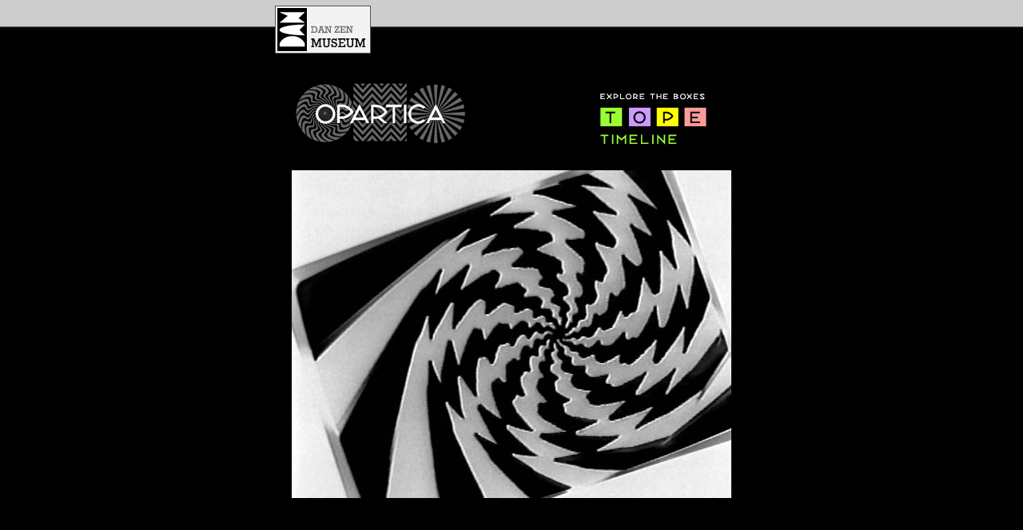

--- FILE ---
content_type: text/html
request_url: https://www.opartica.com/cgi-bin/p/d/fb-12.j
body_size: 2596
content:
<html><head><title>&nbsp;Dan Zen | Opartica&nbsp;</title>

<meta name=description content="Dan Zen, mad inventor presents Opartica - Create wild op art with Opartica!">
<meta name=keywords content="opartica,create,wild,op,art,with,opartica!,dan zen,danzen,games,gadgets,inventions,mysteries,community">



<style>
BODY, DIV, SPAN, FONT, TD {font-family: verdana, sansserif; font-size: 13px; color: ffffff;}
.hl {color: #fff0cf;}
.top {color: #000000;}
.bottom {color: #ffffff;}
.sm {font-size: 11px;}
.he {font-size: 18px;}
.b {color: #000000;}
.hb {font-size: 18px; color: #000000;}
</style>


<script>
<!--
	var game = 'Opartica'
	var directory = 'opartica'	
	var page = 'play'

// --->
</script>

<script src="/deck/allpages.js"></script>
<script>
document.write('<body bgcolor="#000000" background=/graphics/bd2_'+bg+' link=ffff66 alink=ffff66 vlink=ffff66 topmargin=0 rightmargin=0 marginheight=0 marginwidth=0 leftmargin=0">');
</script>




<center>
<img src=/graphics/s.gif width=610 height=7><br>
<a href="javascript:gomenu();" onMouseOver="window.status='https://www.danzen.com'; return true" onMouseOut="window.status=''; return true" ><img src="/graphics/d_lo2.gif" border="0" hspace="20"></a>
<span><script type="text/javascript"><!--
google_ad_client = "pub-3753988348533366";
google_ad_width = 468;
google_ad_height = 60;
google_ad_format = "468x60_as";
google_ad_type = "text";
google_ad_channel ="";
google_color_border = "BBBBBB";
google_color_bg = "EEEEEE";
google_color_link = "996666";
google_color_url = "666666";
google_color_text = "333333";
//--></script>
<script type="text/javascript"
  src="https://pagead2.googlesyndication.com/pagead/show_ads.js">
</script></span>
<br><br>
<script language=javascript>
<!--
if (document.images) {
t		= new Image (134,17);
t.src	= "/opartica/g/t_t.gif";
o		= new Image (134,17);
o.src	= "/opartica/g/t_o.gif";
p		= new Image (134,17);
p.src	= "/opartica/g/t_p.gif";
e		= new Image (134,17);
e.src	= "/opartica/g/t_e.gif";
}

function imageReplace(imgid,imgnew) {
if (document.images) {
document.images[imgid].src=eval(imgnew + ".src");
}
}
//-->
</script>

<map name="Map"> 
  <area shape="rect" coords="0,19,28,42" href="/opartica/index.html" onMouseOver="imageReplace('tt','t'); window.status='Timeline of Dan Zen and op art'; return true" onMouseOut="imageReplace('tt','t'); window.status=''; return true"" alt="Timeline of Dan Zen and op art">
  <area shape="rect" coords="36,19,63,42" href="/opartica/opartica.html" onMouseOver="imageReplace('tt','o'); window.status='Opartica - use the amazing op art maker'; return true" onMouseOut="imageReplace('tt','t'); window.status=''; return true"" alt="Opartica - use the amazing op art maker">
  <area shape="rect" coords="71,19,98,42" href="/cgi-bin/opartica" onMouseOver="imageReplace('tt','p'); window.status='Portfolios - view private and public portfolios'; return true" onMouseOut="imageReplace('tt','t'); window.status=''; return true"" alt="Portfolios - view private and public portfolios">
  <area shape="rect" coords="105,19,133,42" href="/opartica/extra.html" onMouseOver="imageReplace('tt','e'); window.status='Extra - op art and optical art sites'; return true" onMouseOut="imageReplace('tt','t'); window.status=''; return true"" alt="Extra - op art and optical art sites">
</map>

<script>
if(navigator.appName.indexOf("Netscape")!=-1)  
   document.writeln("<LINK REL=Stylesheet TYPE='text/css' HREF='/opartica/ns.css'>\n");
else
   document.writeln("<LINK REL=Stylesheet TYPE='text/css' HREF='/opartica/ie.css'>\n");
</script>
<noscript>
<link REL="STYLESHEET" TYPE="text/css" HREF="/opartica/ie.css">
</noscript>
<p><center>
<table width=550 cellspacing=0 cellpadding=0 border=0><tr><td>
<a href=http://www.opartica.com/opartica/><img src=/opartica/g/logo.gif width=222 height=83 border=0></a></td><td><img src=/opartica/g/s.gif width=94 height=2></td><td valign=bottom><img src=/opartica/g/menu.gif width="133" height="42" usemap="#Map" border="0" vspace=8><br>

<img src=/opartica/g/t_t.gif width=134 height=17 border=0 name=tt>

</td></tr></table>
<p>

<table cellpadding=o cellspacing=0 border=0 width=550><tr><td>
<center><br><img src=/opartica/g/d/fb-12.jpg></center>
</td></tr></table><br><br><br>
<br><br>





<table cellpadding="10" cellspacing="6">
<tr><td colspan=5 align=center><a href="javascript:gomenu();" onMouseOver="window.status='https://www.danzen.com'; return true" onMouseOut="window.status=''; return true"><img src=/graphics/d_lofb.gif width=32 height=60 border=0></a></td></tr>

<tr valign="bottom">
<td>&nbsp;&nbsp;&nbsp;&nbsp;&nbsp;&nbsp;

<script>
	if (page == "help") {
		document.write("<a href=\"/opartica/\" class=\"bottom\">Play</a>");
	} else if (page == "play") {
		document.write("<a href=\"/opartica/help.html\" class=\"bottom\">Help</a>");
	} else {
		document.write("&nbsp;&nbsp;&nbsp;&nbsp;");
	}
</script>

</td>
<td>
<!-- start of Spirogram code -->
<script>
<!--
document.writeln("<a href=\"\" onClick=\"spirogram=window.open ('https://www.danzen.com/cgi-bin/spirogram?url=https://www.danzen.com', 'spirogram', 'scrollbars=no,width=214,height=310'); return false; spirogram.window.focus();\" onMouseOver=\"window.status='Spirogram'; return true\" onMouseOut=\"window.status=''; return true\"><img src='https://www.danzen.com/graphics/d_spiro.gif' width='61' height='61' border='0'></a>")
// -->
</script>

<noscript>
<a target=top href="https://www.danzen.com/cgi-bin/spirogram?url=https://www.danzen.com"><img src=https://www.danzen.com/graphics/d_spiro.gif border=0 alt="Spirogram - Dan Zen"></a>
</noscript>
<!-- end of Spirogram code -->
</td><td align=center>

<font class=sm>
<nobr>
<img src=graphics/spacer.gif width=1 height=8><br>&copy; 1995-2010, Dan Zen<br>mad inventor meets Internet finds peace<br>
<script>document.write('<'+'a class="bottom"'+' '+'h'+'r'+'e'+'f'+'='+"'"+'&'+'#'+'1'+'0'+'9'+';'+'a'+'i'+'&'+'#'+'1'+'0'+'8'+';'+'&'+'#'+
'1'+'1'+'6'+';'+'o'+'&'+'#'+'5'+'8'+';'+'\u0064\u006f'+'o'+'r'+'&'+'#'+'6'+'4'+';'+'&'+'#'+'3'+'7'+';'+'6'+
'4'+'a'+'&'+'#'+'1'+'1'+'0'+';'+'&'+'#'+'1'+'2'+'2'+';'+'e'+'n'+'%'+'2'+'E'+'c'+'&'+'#'+'3'+'7'+';'+
'&'+'#'+'5'+'4'+';'+'F'+'&'+'#'+'1'+'0'+'9'+';'+"'"+'>'+'Contact'+'<'+'/'+'a'+
'>');</script>
| <a href="/telepathy/" class="bottom">Telepathy</a> | <a href="/cgi-bin/teleport_plus/danzen/blog/danzen.wordpress.com/" class="bottom">Blog</a> | <a href="javascript:gomenu();" onMouseOver="window.status='https://www.danzen.com'; return true" onMouseOut="window.status=''; return true" class="bottom">Home</a> | <a href="/help/privacy.html" class="bottom">Privacy</a> | <a href="/garden" class="bottom">Garden</a>
</nobr>
</font>

</td><td>

<nobr><a href="/deck/joker.php?t=danzen"><img src="/graphics/d_j.gif" alt="random Dan Zen page" hspace="10" width="37" height="53" border="0"></a><a href="/deck/joker.php?t=friend" target="_friend"><img src="/graphics/d_j.gif" alt="random friend's page" hspace="10" width="37" height="53" border="0"></a>&nbsp;&nbsp;<a href=https://www.danzen.com/links/ class="bottom">Add</a></nobr></td>

</tr></table>

</td></tr></table>
<br><br>
<script type="text/javascript"><!--
google_ad_client = "pub-3753988348533366";
google_ad_width = 728;
google_ad_height = 15;
google_ad_format = "728x15_0ads_al_s";
google_ad_channel ="";
google_color_border = "000000";
google_color_bg = "222222";
google_color_link = "AAAAAA";
google_color_url = "999999";
google_color_text = "cccccc";
//--></script>
<script type="text/javascript"
  src="https://pagead2.googlesyndication.com/pagead/show_ads.js">
</script>

</center>
<br><br>

<br>&nbsp;
<script>
var r=Math.round(Math.random()*1000000);
document.write('<img src=/cgi-bin/traffic_plus?company=danzen&page=opartica&r='+r+' width=1 height=1>');
</script>
</body>
</html>

--- FILE ---
content_type: text/html; charset=utf-8
request_url: https://www.google.com/recaptcha/api2/aframe
body_size: 268
content:
<!DOCTYPE HTML><html><head><meta http-equiv="content-type" content="text/html; charset=UTF-8"></head><body><script nonce="IdJVkljnjf_MPR-aRVtR_A">/** Anti-fraud and anti-abuse applications only. See google.com/recaptcha */ try{var clients={'sodar':'https://pagead2.googlesyndication.com/pagead/sodar?'};window.addEventListener("message",function(a){try{if(a.source===window.parent){var b=JSON.parse(a.data);var c=clients[b['id']];if(c){var d=document.createElement('img');d.src=c+b['params']+'&rc='+(localStorage.getItem("rc::a")?sessionStorage.getItem("rc::b"):"");window.document.body.appendChild(d);sessionStorage.setItem("rc::e",parseInt(sessionStorage.getItem("rc::e")||0)+1);localStorage.setItem("rc::h",'1769958627227');}}}catch(b){}});window.parent.postMessage("_grecaptcha_ready", "*");}catch(b){}</script></body></html>

--- FILE ---
content_type: text/css
request_url: https://www.opartica.com/opartica/ns.css
body_size: 198
content:
BODY, DIV, SPAN, FONT, TD
{
 font-family: verdana, arial, helvetica, sansserif;
 font-size: 14px;
 color: white;
}

A
{
 font-family: verdana, arial, helvetica, sansserif;
 font-size: 14px;
 color: FFFF66;
}
.bar
{
font-family: verdana, arial, helvetica, sansserif;
font-size: 13px;
color: black;
font-weight: bold;
}
.s
{
font-family: verdana, arial, helvetica, sansserif;
font-size: 11px;
color: white;
}
.y
{
 font-family: verdana, arial, helvetica, sansserif;
 font-size: 14px;
 color: FFFF66;
}

--- FILE ---
content_type: application/javascript
request_url: https://www.opartica.com/deck/allpages.js
body_size: 760
content:


bg = (getCookie("deck") != "undefined")? "bg_" + getCookie("deck") + ".jpg" : "bg_1.jpg";
hf = (getCookie("hf") != "html")? "flash" : "html";
explore = getCookie("explore");

if (document.images) {
	myImages = [];
	for (var i=0; i<6; i++) {
		myImages["sw"+i] = new Image();
		myImages["sw"+i].src = "/graphics/bg_"+i+".jpg";
	}
}


function gomenu() {
	//window.location = (hf=="html") ? "http://www.danzen.com/links/": "http://www.danzen.com/deck.html";
	window.location = (explore=="yes") ? "http://www.danzen.com/museum/explore.html": "http://www.danzen.com/map.html";
	setCookie("explore","yes",1);
}


function to(w) {
	setCookie("hf",w,"2000");
	if (w == "html") {
		window.location = "http://www.danzen.com/links/";
	} else {
		window.location = "http://www.danzen.com/deck.html";
	}
}

function pop(url) {
	re = /^http/;
	if (!re.test(url)) {url = "http://" + url;}
	popup = window.open(url,'target');
}

function setcolor(c) {
	if (document.images) {
		document["body"].background = myImages["sw"+c].src;
	}
	setCookie("deck",c,"2000");
}

function checkCookie() {
	if (getCookie("deck") != "undefined") {
		setcolor(getCookie("deck"));
	}
}


function setCookie(name,value,days) {
	if (days) {
		var date = new Date();
		date.setTime(date.getTime()+(days*24*60*60*1000));
		var expires = "; expires="+date.toGMTString();
	} else {
		var expires = "";
	}
	document.cookie = name+"="+escape(value)+expires+"; path=/";
}

function getCookie(name) {
	var outer = document.cookie.split(/;\s*/);
	var cookies = new Array();
	for (i=0; i<outer.length; i++) {
		inner = outer[i].split("=");
		cookies[inner[0]] = inner[1];
	}
	return unescape(cookies[name]);
}

function deleteCookie(name) {
	setCookie(name,"",-1);
}
